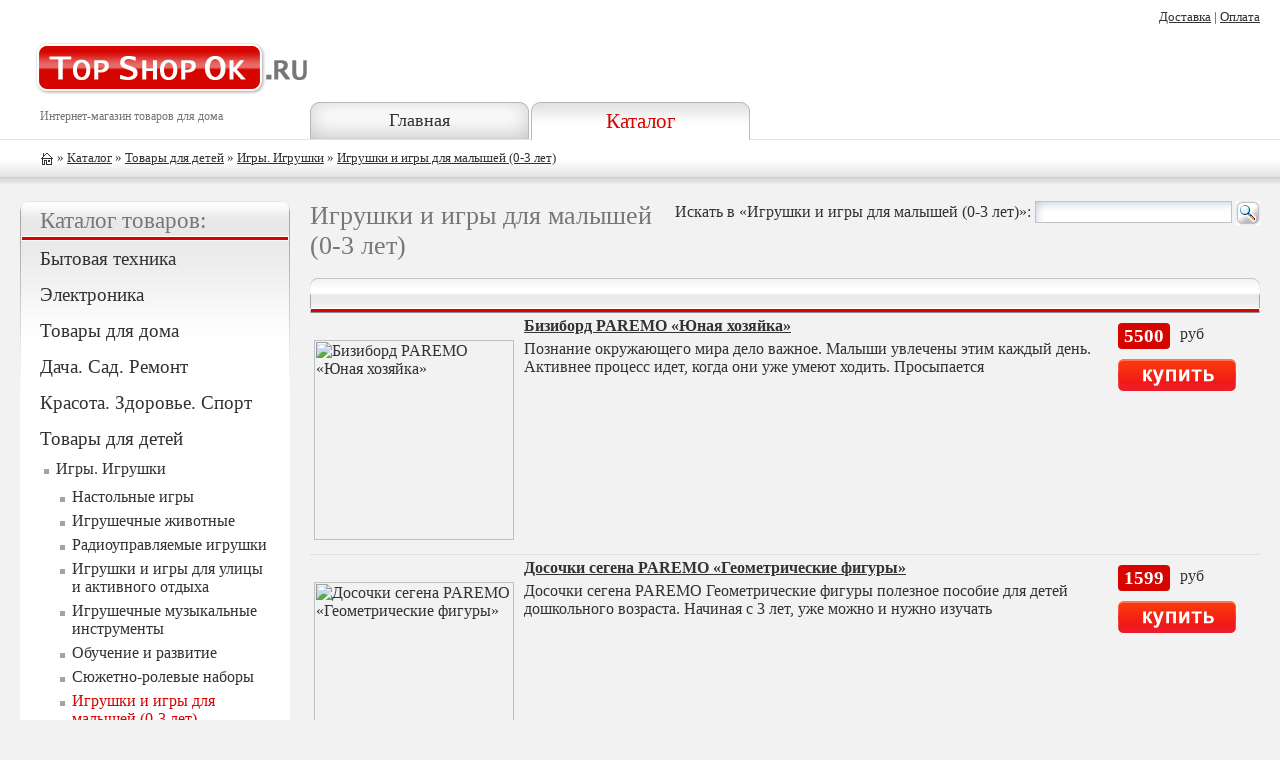

--- FILE ---
content_type: text/html; charset=UTF-8
request_url: http://topshopok.ru/cid/6199
body_size: 67098
content:
<html>
<head>
<title>Игрушки и игры для малышей (0-3 лет) Игры. Игрушки Товары для детей  Каталог товаров - topshopok.ru - Топ интернет-магазин</title>
<meta name="keywords" content="Игрушки и игры для малышей (0-3 лет) Игры. Игрушки Товары для детей  Каталог товаров - topshopok.ru - Топ интернет-магазин Каталог товаров">
<meta name="description" content="Игрушки и игры для малышей (0-3 лет) Игры. Игрушки Товары для детей  Каталог товаров - topshopok.ru - Топ интернет-магазин Каталог товаров">
<meta http-equiv="Content-Type" content="text/html; charset=utf-8">
<meta name="viewport" content="width=device-width, initial-scale=1, minimum-scale=0.5, user-scalable=yes"/>
<link rel="stylesheet" type="text/css" href="/css/index.css">
<link href="/pictures/favicon.ico" rel="shortcut icon" type="image/x-icon">
<!-- script language="JavaScript" type="text/javascript" src="/js/index.js"></script -->
<script type="text/javascript" src="/js/highslide.js"></script>
<link rel="stylesheet" type="text/css" href="/css/highslide.css" />
</head>

<body>

<table cellpadding="0" cellspacing="0" class="w100">
<tr class="bgff"><td height="140" valign="top"><a href="/"><img src="/pictures/logo.png" class="logo" alt="TopShopOk.ru - интернет-магазин" /></a>

<div class="podlogo">Интернет-магазин товаров для дома</div>

</td>
<td valign="bottom" class="w100">
	
	

<table cellpadding="0" cellspacing="0" border=0 class="headb"><tr>
<td class="hb"><a href="/">Главная</a></td>
<td class="hbs"><a class="ahbs" href="/cid"  title="Каталог">Каталог</a></td>
</tr></table>

</td></tr>
<tr><td colspan="2" class="path" valign="top">

	<a href="/"><img src="/pictures/ico_home.gif" alt="на главную" class="ich" align="absmiddle"/></a>
	
  » <a href="/cid">Каталог</a>
	  »  <a href='/cid/6' >Товары для детей</a> »  <a href='/cid/1280' >Игры. Игрушки</a> »  <a href='/cid/6199' >Игрушки и игры для малышей (0-3 лет)</a>	
</td></tr>
<tr><td valign="top" class="leftcol">
<!-- LEFT -->



	
	
	
	<div class="bl"><div class="bl_head"><h2>Каталог товаров:</h2></div>
	<div class="blt">
	
	
	
	<div class="lmenu">
	<p><a  class="almenu0"  href="/cid/1">Бытовая техника</a></p>
	<p><a  class="almenu0"  href="/cid/2">Электроника</a></p>
	<p><a  class="almenu0"  href="/cid/3">Товары для дома</a></p>
	<p><a  class="almenu0"  href="/cid/4">Дача. Сад. Ремонт</a></p>
	<p><a  class="almenu0"  href="/cid/5">Красота. Здоровье. Спорт</a></p>
	<p><a  class="almenu0"  href="/cid/6">Товары для детей</a>
	<ul>
	<li><a  href="/cid/1280">Игры. Игрушки</a>
	<ul>
	<li><a  href="/cid/2323">Настольные игры</a></li>
	<li><a  href="/cid/2785">Игрушечные животные</a></li>
	<li><a  href="/cid/3039">Радиоуправляемые игрушки</a></li>
	<li><a  href="/cid/5757">Игрушки и игры для улицы и активного отдыха</a></li>
	<li><a  href="/cid/6168">Игрушечные музыкальные инструменты</a></li>
	<li><a  href="/cid/6177">Обучение и развитие</a></li>
	<li><a  href="/cid/6189">Сюжетно-ролевые наборы</a></li>
	<li><a  class="lsel"  href="/cid/6199">Игрушки и игры для малышей (0-3 лет)</a>
	<ul>
	<li><a  href="/cid/2784">Другие развивающие игрушки и игры</a></li>
	<li><a  href="/cid/3037">Игрушки для купания малышей</a></li>
	<li><a  href="/cid/6179">Погремушки. Подвески</a></li>
	<li><a  href="/cid/6220">Музыкальные игрушки для малышей</a></li>
	<li><a  href="/cid/6226">Деревянные игрушки для малышей</a></li>
	<li><a  href="/cid/6609">Ростомеры</a></li>
	<li><a  href="/cid/7198">Развивающие игрушки для малышей</a></li></ul></li>
	<li><a  href="/cid/6267">Игрушки для девочек</a></li>
	<li><a  href="/cid/6268">Игрушки для мальчиков</a></li>
	<li><a  href="/cid/6275">Спортивные игрушки</a></li>
	<li><a  href="/cid/6563">Игровые коврики</a></li>
	<li><a  href="/cid/6605">Мягкие игрушки и аксессуары</a></li>
	<li><a  href="/cid/7503">Детская мебель и аксессуары</a></li></ul></li>
	<li><a  href="/cid/1554">Одежда и обувь</a></li>
	<li><a  href="/cid/1592">Все для матери и ребенка</a></li>
	<li><a  href="/cid/3130">Товары для школы</a></li>
	<li><a  href="/cid/5805">Товары для детского творчества и рукоделия</a></li>
	<li><a  href="/cid/5956">Спортивные товары для детей</a></li>
	<li><a  href="/cid/6399">Все для прогулок и путешествий</a></li>
	<li><a  href="/cid/6920">Товары для детского праздника</a></li>
	<li><a  href="/cid/8227">Хобби и развлечения</a></li>
	<li><a  href="/cid/8230">Книги для детей</a></li></ul></p>
	<p><a  class="almenu0"  href="/cid/7">Товары для автомобиля</a></p>
	<p><a  class="almenu0"  href="/cid/8">Одежда. Обувь. Аксессуары</a></p>
	<p><a  class="almenu0"  href="/cid/17">Dormeo</a></p>
	<p><a  class="almenu0"  href="/cid/18">Delimano</a></p>
	<p><a  class="almenu0"  href="/cid/28">Rovus</a></p>
	<p><a  class="almenu0"  href="/cid/31">Wellneo</a></p>
	<p><a  class="almenu0"  href="/cid/32">Ликвидация</a></p></div>
	</div></div>
	<div class="bl_niz"></div>
	
	<br/><br/>
	
	
<!-- END LEFT -->
</td><td valign="top" class="centcol">
<!-- CENTER -->

	<noindex><div class="flr">
	<form action="/cid/6199" method="post" style="margin:0px;">Искать в «Игрушки и игры для малышей (0-3 лет)»:
	<input type="text" name="search" value="" class="forms" size=20  />
	<input type="image" src="/pictures/lu.gif" align="absmiddle" />
	</form>
	</div></noindex>
	<h1>Игрушки и игры для малышей (0-3 лет)</h1>
		<table cellpadding=4 cellspacing=0 class="tb">
		<tr class="he_f"><td class="he_l"> </td><td class="he_r"> </td>
		</tr>
		
		
	<tr>
	<td valign="top">
	 <strong><a href="/it/5094394" class="gname">Бизиборд PAREMO «Юная хозяйка»</a></strong>
	<noindex>
<a id="thumb1" href="https://cdn2.top-shop.ru/18/00/big_358c9b7ea1ebe09bfc952811b3fd0018.jpg" title="" class="highslide"  onclick="return hs.expand(this, { slideshowGroup: 1 });"><img src="https://cdn2.top-shop.ru/18/00/big_358c9b7ea1ebe09bfc952811b3fd0018.jpg" alt="Бизиборд PAREMO «Юная хозяйка»" class="imgmini"  /></a><div class="highslide-caption"><a href="/it/5094394">Бизиборд PAREMO «Юная хозяйка»</a></div>
	</noindex> Познание окружающего мира дело важное. Малыши увлечены этим каждый день. Активнее процесс идет, когда они уже умеют ходить. Просыпается </td>
	<td valign="top">
	<div class="pri"><span>5500</span> руб </div> 
	<noindex><a rel="nofollow" href="/show/5094394"><img src="/pictures/kupit.gif" class="kupit" alt="Купить" align="absmiddle" /></a></noindex></td>
	</tr>
	<tr class="trhr"><td colspan=6></td></tr>
	<tr>
	<td valign="top">
	 <strong><a href="/it/5106839" class="gname">Досочки сегена PAREMO «Геометрические фигуры»</a></strong>
	<noindex>
<a id="thumb2" href="https://cdn2.top-shop.ru/7c/41/big_bec8c304d359c7dccf61e8d198f8417c.jpg" title="" class="highslide"  onclick="return hs.expand(this, { slideshowGroup: 2 });"><img src="https://cdn2.top-shop.ru/7c/41/big_bec8c304d359c7dccf61e8d198f8417c.jpg" alt="Досочки сегена PAREMO «Геометрические фигуры»" class="imgmini"  /></a><div class="highslide-caption"><a href="/it/5106839">Досочки сегена PAREMO «Геометрические фигуры»</a></div>
	</noindex> Досочки сегена PAREMO Геометрические фигуры полезное пособие для детей дошкольного возраста. Начиная с 3 лет, уже можно и нужно изучать </td>
	<td valign="top">
	<div class="pri"><span>1599</span> руб </div> 
	<noindex><a rel="nofollow" href="/show/5106839"><img src="/pictures/kupit.gif" class="kupit" alt="Купить" align="absmiddle" /></a></noindex></td>
	</tr>
	<tr class="trhr"><td colspan=6></td></tr>
	<tr>
	<td valign="top">
	 <strong><a href="/it/5094390" class="gname">Бизиборд PAREMO «Сова»</a></strong>
	<noindex>
<a id="thumb3" href="https://cdn2.top-shop.ru/0e/d6/big_9b9b280f14d119a54f6065b0ecb8d60e.jpg" title="" class="highslide"  onclick="return hs.expand(this, { slideshowGroup: 3 });"><img src="https://cdn2.top-shop.ru/0e/d6/big_9b9b280f14d119a54f6065b0ecb8d60e.jpg" alt="Бизиборд PAREMO «Сова»" class="imgmini"  /></a><div class="highslide-caption"><a href="/it/5094390">Бизиборд PAREMO «Сова»</a></div>
	</noindex> Познание окружающего мира дело важное. Малыши увлечены этим каждый день. Активнее процесс идет, когда они уже умеют ходить. Просыпается </td>
	<td valign="top">
	<div class="pri"><span>2150</span> руб </div> 
	<noindex><a rel="nofollow" href="/show/5094390"><img src="/pictures/kupit.gif" class="kupit" alt="Купить" align="absmiddle" /></a></noindex></td>
	</tr>
	<tr class="trhr"><td colspan=6></td></tr>
	<tr>
	<td valign="top">
	 <strong><a href="/it/4517141" class="gname">Игрушка деревянная PAREMO в пакете «Паровозик с цифрами»</a></strong>
	<noindex>
<a id="thumb4" href="https://cdn2.top-shop.ru/e3/87/big_587c1a76b7de84d86b23e5a2f49c87e3.jpg" title="" class="highslide"  onclick="return hs.expand(this, { slideshowGroup: 4 });"><img src="https://cdn2.top-shop.ru/e3/87/big_587c1a76b7de84d86b23e5a2f49c87e3.jpg" alt="Игрушка деревянная PAREMO в пакете «Паровозик с цифрами»" class="imgmini"  /></a><div class="highslide-caption"><a href="/it/4517141">Игрушка деревянная PAREMO в пакете «Паровозик с цифрами»</a></div>
	</noindex> Игрушки всегда играли важную роль в жизни ребенка. С ними он погружался в собственный мир фантазий и приключений, каждый раз придумывая </td>
	<td valign="top">
	<div class="pri"><span>2516</span> руб </div> 
	<noindex><a rel="nofollow" href="/show/4517141"><img src="/pictures/kupit.gif" class="kupit" alt="Купить" align="absmiddle" /></a></noindex></td>
	</tr>
	<tr class="trhr"><td colspan=6></td></tr>
	<tr>
	<td valign="top">
	 <strong><a href="/it/5106592" class="gname">Сортер музыкальный Hape «Ксилофон»</a></strong>
	<noindex>
<a id="thumb5" href="https://cdn2.top-shop.ru/c6/fa/big_154d571a8b845402749504c5ad9ffac6.jpg" title="" class="highslide"  onclick="return hs.expand(this, { slideshowGroup: 5 });"><img src="https://cdn2.top-shop.ru/c6/fa/big_154d571a8b845402749504c5ad9ffac6.jpg" alt="Сортер музыкальный Hape «Ксилофон»" class="imgmini"  /></a><div class="highslide-caption"><a href="/it/5106592">Сортер музыкальный Hape «Ксилофон»</a></div>
	</noindex> Сортер музыкальный Hape Ксилофон это многофункциональная игрушка. Она поможет вашему малышу проводить время с пользой и интересом. Эта </td>
	<td valign="top">
	<div class="pri"><span>3702</span> руб </div> 
	<noindex><a rel="nofollow" href="/show/5106592"><img src="/pictures/kupit.gif" class="kupit" alt="Купить" align="absmiddle" /></a></noindex></td>
	</tr>
	<tr class="trhr"><td colspan=6></td></tr>
	<tr>
	<td valign="top">
	 <strong><a href="/it/5106648" class="gname">Набор брызгалок Hape «Рыбка и краб»</a></strong>
	<noindex>
<a id="thumb6" href="https://cdn2.top-shop.ru/42/0d/big_2e281559e93a0c1eb7f1689ce3400d42.jpg" title="" class="highslide"  onclick="return hs.expand(this, { slideshowGroup: 6 });"><img src="https://cdn2.top-shop.ru/42/0d/big_2e281559e93a0c1eb7f1689ce3400d42.jpg" alt="Набор брызгалок Hape «Рыбка и краб»" class="imgmini"  /></a><div class="highslide-caption"><a href="/it/5106648">Набор брызгалок Hape «Рыбка и краб»</a></div>
	</noindex> Набор брызгалок Hape Рыбка и краб станет неотъемлемым атрибутом любого купания. Наполните их водой и потом сожмите их, и игрушки будут </td>
	<td valign="top">
	<div class="pri"><span>2019</span> руб </div> 
	<noindex><a rel="nofollow" href="/show/5106648"><img src="/pictures/kupit.gif" class="kupit" alt="Купить" align="absmiddle" /></a></noindex></td>
	</tr>
	<tr class="trhr"><td colspan=6></td></tr>
	<tr>
	<td valign="top">
	 <strong><a href="/it/397010" class="gname">Сортер POLESIE «Логический домик»</a></strong>
	<noindex>
<a id="thumb7" href="http://cdn1.top-shop.ru/big_f90779dcf1e99ab079aed0735fd4a27d.jpg" title="" class="highslide"  onclick="return hs.expand(this, { slideshowGroup: 7 });"><img src="http://cdn1.top-shop.ru/big_f90779dcf1e99ab079aed0735fd4a27d.jpg" alt="Сортер POLESIE «Логический домик»" class="imgmini"  /></a><div class="highslide-caption"><a href="/it/397010">Сортер POLESIE «Логический домик»</a></div>
	</noindex> Сортер Полесье Логический домик отличный развивающий подарок для ребенка. С его помощью малыш приобретет понятие размера и формы </td>
	<td valign="top">
	<div class="pri"><span>1682</span> руб </div> 
	<noindex><a rel="nofollow" href="/show/397010"><img src="/pictures/kupit.gif" class="kupit" alt="Купить" align="absmiddle" /></a></noindex></td>
	</tr>
	<tr class="trhr"><td colspan=6></td></tr>
	<tr>
	<td valign="top">
	 <strong><a href="/it/5106788" class="gname">Карточки обучающие PAREMO «Английский алфавит. Животоные»</a></strong>
	<noindex>
<a id="thumb8" href="https://cdn2.top-shop.ru/d8/86/big_5b698a00615606311b5124f195bd86d8.jpg" title="" class="highslide"  onclick="return hs.expand(this, { slideshowGroup: 8 });"><img src="https://cdn2.top-shop.ru/d8/86/big_5b698a00615606311b5124f195bd86d8.jpg" alt="Карточки обучающие PAREMO «Английский алфавит. Животоные»" class="imgmini"  /></a><div class="highslide-caption"><a href="/it/5106788">Карточки обучающие PAREMO «Английский алфавит. Животоные»</a></div>
	</noindex> Карточки обучающие PAREMO Английский алфавит. Животоные замечательная игрушка станет отличным подарком для любого малыша. Игрушка </td>
	<td valign="top">
	<div class="pri"><span>1938</span> руб </div> 
	<noindex><a rel="nofollow" href="/show/5106788"><img src="/pictures/kupit.gif" class="kupit" alt="Купить" align="absmiddle" /></a></noindex></td>
	</tr>
	<tr class="trhr"><td colspan=6></td></tr>
	<tr>
	<td valign="top">
	 <strong><a href="/it/5106786" class="gname">Сортер Hape «Кто в дереве»</a></strong>
	<noindex>
<a id="thumb9" href="https://cdn2.top-shop.ru/c5/91/big_fa4b953044b3b38329fa915406d191c5.jpg" title="" class="highslide"  onclick="return hs.expand(this, { slideshowGroup: 9 });"><img src="https://cdn2.top-shop.ru/c5/91/big_fa4b953044b3b38329fa915406d191c5.jpg" alt="Сортер Hape «Кто в дереве»" class="imgmini"  /></a><div class="highslide-caption"><a href="/it/5106786">Сортер Hape «Кто в дереве»</a></div>
	</noindex> Игры и игрушки важная составляющая в жизни и развитии ребенка. С ними он погружается в собственный мир фантазий и приключений, каждый </td>
	<td valign="top">
	<div class="pri"><span>2019</span> руб </div> 
	<noindex><a rel="nofollow" href="/show/5106786"><img src="/pictures/kupit.gif" class="kupit" alt="Купить" align="absmiddle" /></a></noindex></td>
	</tr>
	<tr class="trhr"><td colspan=6></td></tr>
	<tr>
	<td valign="top">
	 <strong><a href="/it/5106796" class="gname">Сортер PAREMO «Фрукты и ягоды»</a></strong>
	<noindex>
<a id="thumb10" href="https://cdn2.top-shop.ru/3f/9b/big_799bcf7d12329f587c36438abc0d9b3f.jpg" title="" class="highslide"  onclick="return hs.expand(this, { slideshowGroup: 10 });"><img src="https://cdn2.top-shop.ru/3f/9b/big_799bcf7d12329f587c36438abc0d9b3f.jpg" alt="Сортер PAREMO «Фрукты и ягоды»" class="imgmini"  /></a><div class="highslide-caption"><a href="/it/5106796">Сортер PAREMO «Фрукты и ягоды»</a></div>
	</noindex> Сортер PAREMO Фрукты и ягоды интересная обучающая игрушка изготовлена из дерева. Игрушка порадует любого ребенка от 3 лет. Данный комодик </td>
	<td valign="top">
	<div class="pri"><span>1938</span> руб </div> 
	<noindex><a rel="nofollow" href="/show/5106796"><img src="/pictures/kupit.gif" class="kupit" alt="Купить" align="absmiddle" /></a></noindex></td>
	</tr>
	<tr class="trhr"><td colspan=6></td></tr>
	<tr>
	<td valign="top">
	 <strong><a href="/it/5106797" class="gname">Сортер PAREMO «Геометрические фигуры»</a></strong>
	<noindex>
<a id="thumb11" href="https://cdn2.top-shop.ru/a6/f1/big_1012d2caf6e853c189de21fb7206f1a6.jpg" title="" class="highslide"  onclick="return hs.expand(this, { slideshowGroup: 11 });"><img src="https://cdn2.top-shop.ru/a6/f1/big_1012d2caf6e853c189de21fb7206f1a6.jpg" alt="Сортер PAREMO «Геометрические фигуры»" class="imgmini"  /></a><div class="highslide-caption"><a href="/it/5106797">Сортер PAREMO «Геометрические фигуры»</a></div>
	</noindex> Сортер PAREMO Геометрические фигуры интересная обучающая игрушка изготовлена из дерева. Представленная модель игры станет настоящим </td>
	<td valign="top">
	<div class="pri"><span>1941</span> руб </div> 
	<noindex><a rel="nofollow" href="/show/5106797"><img src="/pictures/kupit.gif" class="kupit" alt="Купить" align="absmiddle" /></a></noindex></td>
	</tr>
	<tr class="trhr"><td colspan=6></td></tr>
	<tr>
	<td valign="top">
	 <strong><a href="/it/5094387" class="gname">Бизи-машина PAREMO PE720-203</a></strong>
	<noindex>
<a id="thumb12" href="https://cdn2.top-shop.ru/ad/b1/big_11c70c1c4b5dbdfb2ae5496d4b2db1ad.jpg" title="" class="highslide"  onclick="return hs.expand(this, { slideshowGroup: 12 });"><img src="https://cdn2.top-shop.ru/ad/b1/big_11c70c1c4b5dbdfb2ae5496d4b2db1ad.jpg" alt="Бизи-машина PAREMO PE720-203" class="imgmini"  /></a><div class="highslide-caption"><a href="/it/5094387">Бизи-машина PAREMO PE720-203</a></div>
	</noindex> Познание окружающего мира дело важное. Малыши увлечены этим каждый день. Активнее процесс идет, когда они уже умеют ходить. Просыпается </td>
	<td valign="top">
	<div class="pri"><span>2010</span> руб </div> 
	<noindex><a rel="nofollow" href="/show/5094387"><img src="/pictures/kupit.gif" class="kupit" alt="Купить" align="absmiddle" /></a></noindex></td>
	</tr>
	<tr class="trhr"><td colspan=6></td></tr>
	<tr>
	<td valign="top">
	 <strong><a href="/it/5106789" class="gname">Карточки обучающие PAREMO «Английский алфавит. Растения»</a></strong>
	<noindex>
<a id="thumb13" href="https://cdn2.top-shop.ru/53/93/big_3c428754e3f69a36889bb9fa87a19353.jpg" title="" class="highslide"  onclick="return hs.expand(this, { slideshowGroup: 13 });"><img src="https://cdn2.top-shop.ru/53/93/big_3c428754e3f69a36889bb9fa87a19353.jpg" alt="Карточки обучающие PAREMO «Английский алфавит. Растения»" class="imgmini"  /></a><div class="highslide-caption"><a href="/it/5106789">Карточки обучающие PAREMO «Английский алфавит. Растения»</a></div>
	</noindex> Карточки обучающие PAREMO Английский алфавит. Растения замечательная игрушка станет отличным подарком для любого малыша. Игрушка </td>
	<td valign="top">
	<div class="pri"><span>1938</span> руб </div> 
	<noindex><a rel="nofollow" href="/show/5106789"><img src="/pictures/kupit.gif" class="kupit" alt="Купить" align="absmiddle" /></a></noindex></td>
	</tr>
	<tr class="trhr"><td colspan=6></td></tr>
	<tr>
	<td valign="top">
	 <strong><a href="/it/5106826" class="gname">Ростомер PAREMO «Жираф»</a></strong>
	<noindex>
<a id="thumb14" href="https://cdn2.top-shop.ru/e7/39/big_ae7b597a0f8392647b395c5db87d39e7.jpg" title="" class="highslide"  onclick="return hs.expand(this, { slideshowGroup: 14 });"><img src="https://cdn2.top-shop.ru/e7/39/big_ae7b597a0f8392647b395c5db87d39e7.jpg" alt="Ростомер PAREMO «Жираф»" class="imgmini"  /></a><div class="highslide-caption"><a href="/it/5106826">Ростомер PAREMO «Жираф»</a></div>
	</noindex> Ростомер PAREMO Жираф полезный аксессуар для семьи с ребенком. Эта игрушка станет замечательным подарком для малыша. Дети растут очень </td>
	<td valign="top">
	<div class="pri"><span>1682</span> руб </div> 
	<noindex><a rel="nofollow" href="/show/5106826"><img src="/pictures/kupit.gif" class="kupit" alt="Купить" align="absmiddle" /></a></noindex></td>
	</tr>
	<tr class="trhr"><td colspan=6></td></tr>
	<tr>
	<td valign="top">
	 <strong><a href="/it/5106594" class="gname">Игрушка музыкальная Hape «Волшебная укулеле»</a></strong>
	<noindex>
<a id="thumb15" href="https://cdn2.top-shop.ru/15/ed/big_a2a4321d37ede3ddfe08dfea52b1ed15.jpg" title="" class="highslide"  onclick="return hs.expand(this, { slideshowGroup: 15 });"><img src="https://cdn2.top-shop.ru/15/ed/big_a2a4321d37ede3ddfe08dfea52b1ed15.jpg" alt="Игрушка музыкальная Hape «Волшебная укулеле»" class="imgmini"  /></a><div class="highslide-caption"><a href="/it/5106594">Игрушка музыкальная Hape «Волшебная укулеле»</a></div>
	</noindex> Игры и игрушки важная составляющая в жизни и развитии ребенка. С ними он погружается в собственный мир фантазий и приключений, каждый </td>
	<td valign="top">
	<div class="pri"><span>3442</span> руб </div> 
	<noindex><a rel="nofollow" href="/show/5106594"><img src="/pictures/kupit.gif" class="kupit" alt="Купить" align="absmiddle" /></a></noindex></td>
	</tr>
	<tr class="trhr"><td colspan=6></td></tr>
	<tr>
	<td valign="top">
	 <strong><a href="/it/5268876" class="gname">Пианино Zabiaka «Веселые зверята-1»</a></strong>
	<noindex>
<a id="thumb16" href="https://cdn2.top-shop.ru/b5/1a/big_0b447f6807e87ab31b0b45497cd91ab5.jpg" title="" class="highslide"  onclick="return hs.expand(this, { slideshowGroup: 16 });"><img src="https://cdn2.top-shop.ru/b5/1a/big_0b447f6807e87ab31b0b45497cd91ab5.jpg" alt="Пианино Zabiaka «Веселые зверята-1»" class="imgmini"  /></a><div class="highslide-caption"><a href="/it/5268876">Пианино Zabiaka «Веселые зверята-1»</a></div>
	</noindex> Пианино Zabiaka Веселые зверята-1 работает как плеер и пианино. В режиме плеера устройство воспроизводит звуки животных, рассказывает </td>
	<td valign="top">
	<div class="pri"><span>1499</span> руб </div> 
	<noindex><a rel="nofollow" href="/show/5268876"><img src="/pictures/kupit.gif" class="kupit" alt="Купить" align="absmiddle" /></a></noindex></td>
	</tr>
	<tr class="trhr"><td colspan=6></td></tr>
	<tr>
	<td valign="top">
	 <strong><a href="/it/5106822" class="gname">Сортер Hape «Цвета и Формы»</a></strong>
	<noindex>
<a id="thumb17" href="https://cdn2.top-shop.ru/be/51/big_18ed18f472d1d2b9462890c5d76b51be.jpg" title="" class="highslide"  onclick="return hs.expand(this, { slideshowGroup: 17 });"><img src="https://cdn2.top-shop.ru/be/51/big_18ed18f472d1d2b9462890c5d76b51be.jpg" alt="Сортер Hape «Цвета и Формы»" class="imgmini"  /></a><div class="highslide-caption"><a href="/it/5106822">Сортер Hape «Цвета и Формы»</a></div>
	</noindex> Сортер Hape Цвета и Формы познавательная головоломка для мальчиков и девочек от 1 года. Набор состоит из основной игровой базы в виде куба </td>
	<td valign="top">
	<div class="pri"><span>1750</span> руб </div> 
	<noindex><a rel="nofollow" href="/show/5106822"><img src="/pictures/kupit.gif" class="kupit" alt="Купить" align="absmiddle" /></a></noindex></td>
	</tr>
	<tr class="trhr"><td colspan=6></td></tr>
	<tr>
	<td valign="top">
	 <strong><a href="/it/5094391" class="gname">Бизиборд PAREMO «Моря и океаны»</a></strong>
	<noindex>
<a id="thumb18" href="https://cdn2.top-shop.ru/52/25/big_e04ff3eabd7573772200d2334e102552.jpg" title="" class="highslide"  onclick="return hs.expand(this, { slideshowGroup: 18 });"><img src="https://cdn2.top-shop.ru/52/25/big_e04ff3eabd7573772200d2334e102552.jpg" alt="Бизиборд PAREMO «Моря и океаны»" class="imgmini"  /></a><div class="highslide-caption"><a href="/it/5094391">Бизиборд PAREMO «Моря и океаны»</a></div>
	</noindex> Познание окружающего мира дело важное. Малыши увлечены этим каждый день. Активнее процесс идет, когда они уже умеют ходить. Просыпается </td>
	<td valign="top">
	<div class="pri"><span>5088</span> руб </div> 
	<noindex><a rel="nofollow" href="/show/5094391"><img src="/pictures/kupit.gif" class="kupit" alt="Купить" align="absmiddle" /></a></noindex></td>
	</tr>
	<tr class="trhr"><td colspan=6></td></tr>
	<tr>
	<td valign="top">
	 <strong><a href="/it/5106807" class="gname">Лабиринт Hape «Паровоз»</a></strong>
	<noindex>
<a id="thumb19" href="https://cdn2.top-shop.ru/25/10/big_d7fd6410bcb669328c970f47bef11025.jpg" title="" class="highslide"  onclick="return hs.expand(this, { slideshowGroup: 19 });"><img src="https://cdn2.top-shop.ru/25/10/big_d7fd6410bcb669328c970f47bef11025.jpg" alt="Лабиринт Hape «Паровоз»" class="imgmini"  /></a><div class="highslide-caption"><a href="/it/5106807">Лабиринт Hape «Паровоз»</a></div>
	</noindex> Лабиринт Hape Паровоз настольная игра для детей от 2 лет. Она понравится и мальчикам, и девочкам. Перед ребенком стоит задача переместить </td>
	<td valign="top">
	<div class="pri"><span>1840</span> руб </div> 
	<noindex><a rel="nofollow" href="/show/5106807"><img src="/pictures/kupit.gif" class="kupit" alt="Купить" align="absmiddle" /></a></noindex></td>
	</tr>
	<tr class="trhr"><td colspan=6></td></tr>
	<tr>
	<td valign="top">
	 <strong><a href="/it/4517140" class="gname">Игрушка деревянная PAREMO «Паровозик с цифрами»</a></strong>
	<noindex>
<a id="thumb20" href="https://cdn2.top-shop.ru/8f/35/big_7ce23c62f6aba1391a0a3f88c0ea358f.jpg" title="" class="highslide"  onclick="return hs.expand(this, { slideshowGroup: 20 });"><img src="https://cdn2.top-shop.ru/8f/35/big_7ce23c62f6aba1391a0a3f88c0ea358f.jpg" alt="Игрушка деревянная PAREMO «Паровозик с цифрами»" class="imgmini"  /></a><div class="highslide-caption"><a href="/it/4517140">Игрушка деревянная PAREMO «Паровозик с цифрами»</a></div>
	</noindex> Игрушки всегда играли важную роль в жизни ребенка. С ними он погружался в собственный мир фантазий и приключений, каждый раз придумывая </td>
	<td valign="top">
	<div class="pri"><span>2739</span> руб </div> 
	<noindex><a rel="nofollow" href="/show/4517140"><img src="/pictures/kupit.gif" class="kupit" alt="Купить" align="absmiddle" /></a></noindex></td>
	</tr>
	<tr class="trhr"><td colspan=6></td></tr>
	<tr>
	<td valign="top">
	 <strong><a href="/it/5156425" class="gname">Коврик развивающий MSN Toys «Водный»</a></strong>
	<noindex>
<a id="thumb21" href="https://cdn2.top-shop.ru/96/b8/big_ceac2c3bb9af32babafa88dd2cbcb896.jpg" title="" class="highslide"  onclick="return hs.expand(this, { slideshowGroup: 21 });"><img src="https://cdn2.top-shop.ru/96/b8/big_ceac2c3bb9af32babafa88dd2cbcb896.jpg" alt="Коврик развивающий MSN Toys «Водный»" class="imgmini"  /></a><div class="highslide-caption"><a href="/it/5156425">Коврик развивающий MSN Toys «Водный»</a></div>
	</noindex> Игры и игрушки важная составляющая в жизни и развитии ребенка. С ними он погружается в собственный мир фантазий и приключений, каждый </td>
	<td valign="top">
	<div class="pri"><span>1300</span> руб </div> 
	<noindex><a rel="nofollow" href="/show/5156425"><img src="/pictures/kupit.gif" class="kupit" alt="Купить" align="absmiddle" /></a></noindex></td>
	</tr>
	<tr class="trhr"><td colspan=6></td></tr>
	<tr>
	<td valign="top">
	 <strong><a href="/it/5106841" class="gname">Досочки сегена PAREMO «Морские обитатели»</a></strong>
	<noindex>
<a id="thumb22" href="https://cdn2.top-shop.ru/f7/e0/big_8260f64b0bb3f9b00fb0ccee8458e0f7.jpg" title="" class="highslide"  onclick="return hs.expand(this, { slideshowGroup: 22 });"><img src="https://cdn2.top-shop.ru/f7/e0/big_8260f64b0bb3f9b00fb0ccee8458e0f7.jpg" alt="Досочки сегена PAREMO «Морские обитатели»" class="imgmini"  /></a><div class="highslide-caption"><a href="/it/5106841">Досочки сегена PAREMO «Морские обитатели»</a></div>
	</noindex> Досочки сегена PAREMO Морские обитатели полезное пособие для детей дошкольного возраста. Начиная с 3 лет, уже можно и нужно изучать цвета и </td>
	<td valign="top">
	<div class="pri"><span>1599</span> руб </div> 
	<noindex><a rel="nofollow" href="/show/5106841"><img src="/pictures/kupit.gif" class="kupit" alt="Купить" align="absmiddle" /></a></noindex></td>
	</tr>
	<tr class="trhr"><td colspan=6></td></tr>
	<tr>
	<td valign="top">
	 <strong><a href="/it/5094372" class="gname">Сортер PAREMO «Общий»</a></strong>
	<noindex>
<a id="thumb23" href="https://cdn2.top-shop.ru/a9/cf/big_5759349736a6d82d40d2dfbf79f8cfa9.jpg" title="" class="highslide"  onclick="return hs.expand(this, { slideshowGroup: 23 });"><img src="https://cdn2.top-shop.ru/a9/cf/big_5759349736a6d82d40d2dfbf79f8cfa9.jpg" alt="Сортер PAREMO «Общий»" class="imgmini"  /></a><div class="highslide-caption"><a href="/it/5094372">Сортер PAREMO «Общий»</a></div>
	</noindex> Сортер PAREMO Общий интересная обучающая игрушка изготовлена из дерева. Данная модель игрушки поможет малышу познакомится с цветами, </td>
	<td valign="top">
	<div class="pri"><span>2210</span> руб </div> 
	<noindex><a rel="nofollow" href="/show/5094372"><img src="/pictures/kupit.gif" class="kupit" alt="Купить" align="absmiddle" /></a></noindex></td>
	</tr>
	<tr class="trhr"><td colspan=6></td></tr>
	<tr>
	<td valign="top">
	 <strong><a href="/it/5106806" class="gname">Пирамидка Hape «Клоун»</a></strong>
	<noindex>
<a id="thumb24" href="https://cdn2.top-shop.ru/07/70/big_74fe071519f86d1255f119d4d41c7007.jpg" title="" class="highslide"  onclick="return hs.expand(this, { slideshowGroup: 24 });"><img src="https://cdn2.top-shop.ru/07/70/big_74fe071519f86d1255f119d4d41c7007.jpg" alt="Пирамидка Hape «Клоун»" class="imgmini"  /></a><div class="highslide-caption"><a href="/it/5106806">Пирамидка Hape «Клоун»</a></div>
	</noindex> Пирамидка Hape Клоун игрушка для самых маленьких. Благодаря ярким цветам и деталям она обязательно понравится малышу. Держа в руках </td>
	<td valign="top">
	<div class="pri"><span>1840</span> руб </div> 
	<noindex><a rel="nofollow" href="/show/5106806"><img src="/pictures/kupit.gif" class="kupit" alt="Купить" align="absmiddle" /></a></noindex></td>
	</tr>
	<tr class="trhr"><td colspan=6></td></tr>
	<tr>
	<td valign="top">
	 <strong><a href="/it/5106811" class="gname">Набор составных картинок PAREMO «Профессии-3»</a></strong>
	<noindex>
<a id="thumb25" href="https://cdn2.top-shop.ru/45/30/big_720404a2c0ad6f044e64ce801b1a3045.jpg" title="" class="highslide"  onclick="return hs.expand(this, { slideshowGroup: 25 });"><img src="https://cdn2.top-shop.ru/45/30/big_720404a2c0ad6f044e64ce801b1a3045.jpg" alt="Набор составных картинок PAREMO «Профессии-3»" class="imgmini"  /></a><div class="highslide-caption"><a href="/it/5106811">Набор составных картинок PAREMO «Профессии-3»</a></div>
	</noindex> Набор составных картинок PAREMO Профессии-3 комплект карточек для обучения ребенка. Изготовлен из качественных материалов с безопасными </td>
	<td valign="top">
	<div class="pri"><span>1772</span> руб </div> 
	<noindex><a rel="nofollow" href="/show/5106811"><img src="/pictures/kupit.gif" class="kupit" alt="Купить" align="absmiddle" /></a></noindex></td>
	</tr>
	<tr class="trhr"><td colspan=6></td></tr>
	<tr>
	<td valign="top">
	 <strong><a href="/it/5106643" class="gname">Игрушка для купания Hape «Набор для рыбалки»</a></strong>
	<noindex>
<a id="thumb26" href="https://cdn2.top-shop.ru/b4/87/big_be85ad66939bb6d05d70e281762b87b4.jpg" title="" class="highslide"  onclick="return hs.expand(this, { slideshowGroup: 26 });"><img src="https://cdn2.top-shop.ru/b4/87/big_be85ad66939bb6d05d70e281762b87b4.jpg" alt="Игрушка для купания Hape «Набор для рыбалки»" class="imgmini"  /></a><div class="highslide-caption"><a href="/it/5106643">Игрушка для купания Hape «Набор для рыбалки»</a></div>
	</noindex> Игры и игрушки важная составляющая в жизни и развитии ребенка. С ними он погружается в собственный мир фантазий и приключений, каждый </td>
	<td valign="top">
	<div class="pri"><span>2700</span> руб </div> 
	<noindex><a rel="nofollow" href="/show/5106643"><img src="/pictures/kupit.gif" class="kupit" alt="Купить" align="absmiddle" /></a></noindex></td>
	</tr>
	<tr class="trhr"><td colspan=6></td></tr>
	<tr>
	<td valign="top">
	 <strong><a href="/it/5094382" class="gname">Игрушка развивающая POLESIE «Школьный автобус»</a></strong>
	<noindex>
<a id="thumb27" href="https://cdn2.top-shop.ru/ed/b2/big_f9cc2bcbbbaf4f3f24219598056ab2ed.jpg" title="" class="highslide"  onclick="return hs.expand(this, { slideshowGroup: 27 });"><img src="https://cdn2.top-shop.ru/ed/b2/big_f9cc2bcbbbaf4f3f24219598056ab2ed.jpg" alt="Игрушка развивающая POLESIE «Школьный автобус»" class="imgmini"  /></a><div class="highslide-caption"><a href="/it/5094382">Игрушка развивающая POLESIE «Школьный автобус»</a></div>
	</noindex> Игры и игрушки важная составляющая в жизни и развитии каждого ребенка. С ними он погружается в собственный мир фантазий и приключений, </td>
	<td valign="top">
	<div class="pri"><span>2855</span> руб </div> 
	<noindex><a rel="nofollow" href="/show/5094382"><img src="/pictures/kupit.gif" class="kupit" alt="Купить" align="absmiddle" /></a></noindex></td>
	</tr>
	<tr class="trhr"><td colspan=6></td></tr>
	<tr>
	<td valign="top">
	 <strong><a href="/it/5106805" class="gname">Игрушка развивающая для малыша Hape «Бисерный дождь»</a></strong>
	<noindex>
<a id="thumb28" href="https://cdn2.top-shop.ru/f8/60/big_a8e672ac283f4c52c54afa1363fd60f8.jpg" title="" class="highslide"  onclick="return hs.expand(this, { slideshowGroup: 28 });"><img src="https://cdn2.top-shop.ru/f8/60/big_a8e672ac283f4c52c54afa1363fd60f8.jpg" alt="Игрушка развивающая для малыша Hape «Бисерный дождь»" class="imgmini"  /></a><div class="highslide-caption"><a href="/it/5106805">Игрушка развивающая для малыша Hape «Бисерный дождь»</a></div>
	</noindex> Игрушка развивающая для малыша Hape Бисерный дождь погремушка в современном дизайне. Через прозрачные стенки легко просматривается то, </td>
	<td valign="top">
	<div class="pri"><span>1840</span> руб </div> 
	<noindex><a rel="nofollow" href="/show/5106805"><img src="/pictures/kupit.gif" class="kupit" alt="Купить" align="absmiddle" /></a></noindex></td>
	</tr>
	<tr class="trhr"><td colspan=6></td></tr>
	<tr>
	<td valign="top">
	 <strong><a href="/it/4973765" class="gname">Игрушка-конструктор POLESIE «Динозавр»</a></strong>
	<noindex>
<a id="thumb29" href="https://cdn2.top-shop.ru/32/56/big_ff5140935adc91a7b622bb759f475632.jpg" title="" class="highslide"  onclick="return hs.expand(this, { slideshowGroup: 29 });"><img src="https://cdn2.top-shop.ru/32/56/big_ff5140935adc91a7b622bb759f475632.jpg" alt="Игрушка-конструктор POLESIE «Динозавр»" class="imgmini"  /></a><div class="highslide-caption"><a href="/it/4973765">Игрушка-конструктор POLESIE «Динозавр»</a></div>
	</noindex> Игры и игрушки являются важной составляющей в жизни и развитии ребенка. С ними он погружается в собственный мир фантазий и приключений, </td>
	<td valign="top">
	<div class="pri"><span>3716</span> руб </div> 
	<noindex><a rel="nofollow" href="/show/4973765"><img src="/pictures/kupit.gif" class="kupit" alt="Купить" align="absmiddle" /></a></noindex></td>
	</tr>
	<tr class="trhr"><td colspan=6></td></tr>
	<tr>
	<td valign="top">
	 <strong><a href="/it/5106800" class="gname">Сортер PAREMO «Насекомые»</a></strong>
	<noindex>
<a id="thumb30" href="https://cdn2.top-shop.ru/c5/c1/big_b0648067b30c17a8c192a4344562c1c5.jpg" title="" class="highslide"  onclick="return hs.expand(this, { slideshowGroup: 30 });"><img src="https://cdn2.top-shop.ru/c5/c1/big_b0648067b30c17a8c192a4344562c1c5.jpg" alt="Сортер PAREMO «Насекомые»" class="imgmini"  /></a><div class="highslide-caption"><a href="/it/5106800">Сортер PAREMO «Насекомые»</a></div>
	</noindex> Сортер PAREMO Насекомые познавательная головоломка для мальчиков и девочек от 3 лет. Набор состоит из однотонной двусторонней панели с </td>
	<td valign="top">
	<div class="pri"><span>1941</span> руб </div> 
	<noindex><a rel="nofollow" href="/show/5106800"><img src="/pictures/kupit.gif" class="kupit" alt="Купить" align="absmiddle" /></a></noindex></td>
	</tr>
	<tr class="trhr"><td colspan=6></td></tr>
	<tr>
	<td valign="top">
	 <strong><a href="/it/341716" class="gname">Игрушка деревянная Hape «Крокодил»</a></strong>
	<noindex>
<a id="thumb31" href="http://cdn1.top-shop.ru/big_13812685bb0e6b36d335b96226498208.jpg" title="" class="highslide"  onclick="return hs.expand(this, { slideshowGroup: 31 });"><img src="http://cdn1.top-shop.ru/big_13812685bb0e6b36d335b96226498208.jpg" alt="Игрушка деревянная Hape «Крокодил»" class="imgmini"  /></a><div class="highslide-caption"><a href="/it/341716">Игрушка деревянная Hape «Крокодил»</a></div>
	</noindex> Игрушка деревянная Hape Крокодил станет любимой игрушкой вашего малыша. При движении крокодильчик начинает дружелюбно вилять хвостиком </td>
	<td valign="top">
	<div class="pri"><span>2700</span> руб </div> 
	<noindex><a rel="nofollow" href="/show/341716"><img src="/pictures/kupit.gif" class="kupit" alt="Купить" align="absmiddle" /></a></noindex></td>
	</tr>
	<tr class="trhr"><td colspan=6></td></tr>
	<tr>
	<td valign="top">
	 <strong><a href="/it/5094389" class="gname">Бизиборд PAREMO «Динозавр»</a></strong>
	<noindex>
<a id="thumb32" href="https://cdn2.top-shop.ru/53/2d/big_441eeceb966715a5bb67f0fb96822d53.jpg" title="" class="highslide"  onclick="return hs.expand(this, { slideshowGroup: 32 });"><img src="https://cdn2.top-shop.ru/53/2d/big_441eeceb966715a5bb67f0fb96822d53.jpg" alt="Бизиборд PAREMO «Динозавр»" class="imgmini"  /></a><div class="highslide-caption"><a href="/it/5094389">Бизиборд PAREMO «Динозавр»</a></div>
	</noindex> Познание окружающего мира дело важное. Малыши увлечены этим каждый день. Активнее процесс идет, когда они уже умеют ходить. Просыпается </td>
	<td valign="top">
	<div class="pri"><span>2150</span> руб </div> 
	<noindex><a rel="nofollow" href="/show/5094389"><img src="/pictures/kupit.gif" class="kupit" alt="Купить" align="absmiddle" /></a></noindex></td>
	</tr>
	<tr class="trhr"><td colspan=6></td></tr>
	<tr>
	<td valign="top">
	 <strong><a href="/it/5106795" class="gname">Сортер PAREMO «Овощи»</a></strong>
	<noindex>
<a id="thumb33" href="https://cdn2.top-shop.ru/a3/a4/big_ead00e380c9979f5e5a97fcb21bba4a3.jpg" title="" class="highslide"  onclick="return hs.expand(this, { slideshowGroup: 33 });"><img src="https://cdn2.top-shop.ru/a3/a4/big_ead00e380c9979f5e5a97fcb21bba4a3.jpg" alt="Сортер PAREMO «Овощи»" class="imgmini"  /></a><div class="highslide-caption"><a href="/it/5106795">Сортер PAREMO «Овощи»</a></div>
	</noindex> Сортер PAREMO Овощи познавательная головоломка для мальчиков и девочек от 3 лет. Набор состоит из куба с выдвижными ячейками-ящиками и </td>
	<td valign="top">
	<div class="pri"><span>1938</span> руб </div> 
	<noindex><a rel="nofollow" href="/show/5106795"><img src="/pictures/kupit.gif" class="kupit" alt="Купить" align="absmiddle" /></a></noindex></td>
	</tr>
	<tr class="trhr"><td colspan=6></td></tr>
	<tr>
	<td valign="top">
	 <strong><a href="/it/5094388" class="gname">Бизиборд PAREMO «В космос!»</a></strong>
	<noindex>
<a id="thumb34" href="https://cdn2.top-shop.ru/c8/1f/big_666fcf3c52b944f2f42d499323cc1fc8.jpg" title="" class="highslide"  onclick="return hs.expand(this, { slideshowGroup: 34 });"><img src="https://cdn2.top-shop.ru/c8/1f/big_666fcf3c52b944f2f42d499323cc1fc8.jpg" alt="Бизиборд PAREMO «В космос!»" class="imgmini"  /></a><div class="highslide-caption"><a href="/it/5094388">Бизиборд PAREMO «В космос!»</a></div>
	</noindex> Познание окружающего мира дело важное. Малыши увлечены этим каждый день. Активнее процесс идет, когда они уже умеют ходить. Просыпается </td>
	<td valign="top">
	<div class="pri"><span>2150</span> руб </div> 
	<noindex><a rel="nofollow" href="/show/5094388"><img src="/pictures/kupit.gif" class="kupit" alt="Купить" align="absmiddle" /></a></noindex></td>
	</tr>
	<tr class="trhr"><td colspan=6></td></tr>
	<tr>
	<td valign="top">
	 <strong><a href="/it/5106647" class="gname">Набор брызгалок Hape «Обитатели океанского дна»</a></strong>
	<noindex>
<a id="thumb35" href="https://cdn2.top-shop.ru/1e/ef/big_81fb555adc2bff1210e134a01848ef1e.jpg" title="" class="highslide"  onclick="return hs.expand(this, { slideshowGroup: 35 });"><img src="https://cdn2.top-shop.ru/1e/ef/big_81fb555adc2bff1210e134a01848ef1e.jpg" alt="Набор брызгалок Hape «Обитатели океанского дна»" class="imgmini"  /></a><div class="highslide-caption"><a href="/it/5106647">Набор брызгалок Hape «Обитатели океанского дна»</a></div>
	</noindex> Набор брызгалок Hape Обитатели океанского дна станет неотъемлемым атрибутом любого купания. Наполните их водой и потом сожмите их, и </td>
	<td valign="top">
	<div class="pri"><span>1970</span> руб </div> 
	<noindex><a rel="nofollow" href="/show/5106647"><img src="/pictures/kupit.gif" class="kupit" alt="Купить" align="absmiddle" /></a></noindex></td>
	</tr>
	<tr class="trhr"><td colspan=6></td></tr>
	<tr>
	<td valign="top">
	 <strong><a href="/it/5106801" class="gname">Сортер PAREMO «Птицы»</a></strong>
	<noindex>
<a id="thumb36" href="https://cdn2.top-shop.ru/ba/09/big_72040de14d71b1a9ffa1ecd56b7109ba.jpg" title="" class="highslide"  onclick="return hs.expand(this, { slideshowGroup: 36 });"><img src="https://cdn2.top-shop.ru/ba/09/big_72040de14d71b1a9ffa1ecd56b7109ba.jpg" alt="Сортер PAREMO «Птицы»" class="imgmini"  /></a><div class="highslide-caption"><a href="/it/5106801">Сортер PAREMO «Птицы»</a></div>
	</noindex> Сортер PAREMO Птицы познавательная головоломка для мальчиков и девочек от 3 лет. Набор состоит из однотонной двусторонней панели с </td>
	<td valign="top">
	<div class="pri"><span>1941</span> руб </div> 
	<noindex><a rel="nofollow" href="/show/5106801"><img src="/pictures/kupit.gif" class="kupit" alt="Купить" align="absmiddle" /></a></noindex></td>
	</tr>
	<tr class="trhr"><td colspan=6></td></tr>
	<tr>
	<td valign="top">
	 <strong><a href="/it/4973760" class="gname">Центр развивающий Coloma Y Pastor «Беби»</a></strong>
	<noindex>
<a id="thumb37" href="https://cdn2.top-shop.ru/34/47/big_06febadf067e235992dc5c49199a4734.jpg" title="" class="highslide"  onclick="return hs.expand(this, { slideshowGroup: 37 });"><img src="https://cdn2.top-shop.ru/34/47/big_06febadf067e235992dc5c49199a4734.jpg" alt="Центр развивающий Coloma Y Pastor «Беби»" class="imgmini"  /></a><div class="highslide-caption"><a href="/it/4973760">Центр развивающий Coloma Y Pastor «Беби»</a></div>
	</noindex> Игры и игрушки являются важной составляющей в жизни и развитии ребенка. С ними он погружается в собственный мир фантазий и приключений, </td>
	<td valign="top">
	<div class="pri"><span>4472</span> руб </div> 
	<noindex><a rel="nofollow" href="/show/4973760"><img src="/pictures/kupit.gif" class="kupit" alt="Купить" align="absmiddle" /></a></noindex></td>
	</tr>
	<tr class="trhr"><td colspan=6></td></tr>
	<tr>
	<td valign="top">
	 <strong><a href="/it/5106828" class="gname">Ростомер PAREMO «Эйфелева башня»</a></strong>
	<noindex>
<a id="thumb38" href="https://cdn2.top-shop.ru/76/8f/big_ce7a6f3e2d643dcaaf11eed9e0ae8f76.jpg" title="" class="highslide"  onclick="return hs.expand(this, { slideshowGroup: 38 });"><img src="https://cdn2.top-shop.ru/76/8f/big_ce7a6f3e2d643dcaaf11eed9e0ae8f76.jpg" alt="Ростомер PAREMO «Эйфелева башня»" class="imgmini"  /></a><div class="highslide-caption"><a href="/it/5106828">Ростомер PAREMO «Эйфелева башня»</a></div>
	</noindex> Ростомер PAREMO Эйфелева башня полезный аксессуар для семьи с ребенком. Эта игрушка станет замечательным подарком для малыша. Дети растут </td>
	<td valign="top">
	<div class="pri"><span>1682</span> руб </div> 
	<noindex><a rel="nofollow" href="/show/5106828"><img src="/pictures/kupit.gif" class="kupit" alt="Купить" align="absmiddle" /></a></noindex></td>
	</tr>
	<tr class="trhr"><td colspan=6></td></tr>
	<tr>
	<td valign="top">
	 <strong><a href="/it/5106793" class="gname">Сортер PAREMO «Геометрические фигуры с гравировкой»</a></strong>
	<noindex>
<a id="thumb39" href="https://cdn2.top-shop.ru/cd/d5/big_ae95cadc9ca2fa95f0b20f2824d2d5cd.jpg" title="" class="highslide"  onclick="return hs.expand(this, { slideshowGroup: 39 });"><img src="https://cdn2.top-shop.ru/cd/d5/big_ae95cadc9ca2fa95f0b20f2824d2d5cd.jpg" alt="Сортер PAREMO «Геометрические фигуры с гравировкой»" class="imgmini"  /></a><div class="highslide-caption"><a href="/it/5106793">Сортер PAREMO «Геометрические фигуры с гравировкой»</a></div>
	</noindex> Сортер PAREMO Геометрические фигуры с гравировкой интересная обучающая игрушка изготовлена из дерева. Игрушка порадует любого ребенка от </td>
	<td valign="top">
	<div class="pri"><span>1938</span> руб </div> 
	<noindex><a rel="nofollow" href="/show/5106793"><img src="/pictures/kupit.gif" class="kupit" alt="Купить" align="absmiddle" /></a></noindex></td>
	</tr>
	<tr class="trhr"><td colspan=6></td></tr>
	<tr>
	<td valign="top">
	 <strong><a href="/it/5106799" class="gname">Сортер PAREMO «Морские обитатели»</a></strong>
	<noindex>
<a id="thumb40" href="https://cdn2.top-shop.ru/a9/6d/big_df1d39df713e81f737b8d06eb8e26da9.jpg" title="" class="highslide"  onclick="return hs.expand(this, { slideshowGroup: 40 });"><img src="https://cdn2.top-shop.ru/a9/6d/big_df1d39df713e81f737b8d06eb8e26da9.jpg" alt="Сортер PAREMO «Морские обитатели»" class="imgmini"  /></a><div class="highslide-caption"><a href="/it/5106799">Сортер PAREMO «Морские обитатели»</a></div>
	</noindex> Сортер PAREMO Морские обитатели познавательная головоломка для мальчиков и девочек от 3 лет. Набор состоит из однотонной двусторонней </td>
	<td valign="top">
	<div class="pri"><span>1941</span> руб </div> 
	<noindex><a rel="nofollow" href="/show/5106799"><img src="/pictures/kupit.gif" class="kupit" alt="Купить" align="absmiddle" /></a></noindex></td>
	</tr>
	<tr class="trhr"><td colspan=6></td></tr>
	<tr>
	<td valign="top">
	 <strong><a href="/it/958860" class="gname">Коврик развивающий Bradex «Стройка в городе»</a></strong>
	<noindex>
<a id="thumb41" href="https://cdn2.top-shop.ru/27/15/big_837ce91711cc573c47362c10ce0c1527.jpg" title="" class="highslide"  onclick="return hs.expand(this, { slideshowGroup: 41 });"><img src="https://cdn2.top-shop.ru/27/15/big_837ce91711cc573c47362c10ce0c1527.jpg" alt="Коврик развивающий Bradex «Стройка в городе»" class="imgmini"  /></a><div class="highslide-caption"><a href="/it/958860">Коврик развивающий Bradex «Стройка в городе»</a></div>
	</noindex> Игры и игрушки важная составляющая в жизни и развитии ребенка. С ними он погружается в собственный мир фантазий и приключений, каждый </td>
	<td valign="top">
	<div class="pri"><span>1670</span> руб </div> 
	<noindex><a rel="nofollow" href="/show/958860"><img src="/pictures/kupit.gif" class="kupit" alt="Купить" align="absmiddle" /></a></noindex></td>
	</tr>
	<tr class="trhr"><td colspan=6></td></tr>
	<tr>
	<td valign="top">
	 <strong><a href="/it/4973442" class="gname">Игровой набор для мальчика Palau Toys «Мастерская»</a></strong>
	<noindex>
<a id="thumb42" href="https://cdn2.top-shop.ru/56/85/big_52eefd1839e66cfe751d60b9300d8556.jpg" title="" class="highslide"  onclick="return hs.expand(this, { slideshowGroup: 42 });"><img src="https://cdn2.top-shop.ru/56/85/big_52eefd1839e66cfe751d60b9300d8556.jpg" alt="Игровой набор для мальчика Palau Toys «Мастерская»" class="imgmini"  /></a><div class="highslide-caption"><a href="/it/4973442">Игровой набор для мальчика Palau Toys «Мастерская»</a></div>
	</noindex> Игровой набор для мальчика Palau Toys Мастерская предназначен для детей от одного года. Все элементы набора изготовлены из качественных и </td>
	<td valign="top">
	<div class="pri"><span>4059</span> руб </div> 
	<noindex><a rel="nofollow" href="/show/4973442"><img src="/pictures/kupit.gif" class="kupit" alt="Купить" align="absmiddle" /></a></noindex></td>
	</tr>
	<tr class="trhr"><td colspan=6></td></tr>
	<tr>
	<td valign="top">
	 <strong><a href="/it/5106775" class="gname">Игрушка развивающая для малыша POLESIE «Игра с сюрпризом»</a></strong>
	<noindex>
<a id="thumb43" href="https://cdn2.top-shop.ru/fc/96/big_d5e884249d8f5b281ecf0efec2c796fc.jpg" title="" class="highslide"  onclick="return hs.expand(this, { slideshowGroup: 43 });"><img src="https://cdn2.top-shop.ru/fc/96/big_d5e884249d8f5b281ecf0efec2c796fc.jpg" alt="Игрушка развивающая для малыша POLESIE «Игра с сюрпризом»" class="imgmini"  /></a><div class="highslide-caption"><a href="/it/5106775">Игрушка развивающая для малыша POLESIE «Игра с сюрпризом»</a></div>
	</noindex> Игрушка развивающая для малыша POLESIE Игра с сюрпризом представляет собой игровую панель, на которой располагаются 4 фигурки зверей: </td>
	<td valign="top">
	<div class="pri"><span>2374</span> руб </div> 
	<noindex><a rel="nofollow" href="/show/5106775"><img src="/pictures/kupit.gif" class="kupit" alt="Купить" align="absmiddle" /></a></noindex></td>
	</tr>
	<tr class="trhr"><td colspan=6></td></tr>
	<tr>
	<td valign="top">
	 <strong><a href="/it/5106758" class="gname">Сортер Hape «Встряхни и подбери по форме»</a></strong>
	<noindex>
<a id="thumb44" href="https://cdn2.top-shop.ru/06/10/big_de96094a8c6d62a802dc2fdae7251006.jpg" title="" class="highslide"  onclick="return hs.expand(this, { slideshowGroup: 44 });"><img src="https://cdn2.top-shop.ru/06/10/big_de96094a8c6d62a802dc2fdae7251006.jpg" alt="Сортер Hape «Встряхни и подбери по форме»" class="imgmini"  /></a><div class="highslide-caption"><a href="/it/5106758">Сортер Hape «Встряхни и подбери по форме»</a></div>
	</noindex> Игры и игрушки важная составляющая в жизни и развитии ребенка. С ними он погружается в собственный мир фантазий и приключений, каждый </td>
	<td valign="top">
	<div class="pri"><span>2700</span> руб </div> 
	<noindex><a rel="nofollow" href="/show/5106758"><img src="/pictures/kupit.gif" class="kupit" alt="Купить" align="absmiddle" /></a></noindex></td>
	</tr>
	<tr class="trhr"><td colspan=6></td></tr>
	<tr>
	<td valign="top">
	 <strong><a href="/it/5106749" class="gname">Поезд-пирамидка Hape Phantasia Blocks Train</a></strong>
	<noindex>
<a id="thumb45" href="https://cdn2.top-shop.ru/c9/f2/big_fe4c3f879c571cbaae295a53b17cf2c9.jpg" title="" class="highslide"  onclick="return hs.expand(this, { slideshowGroup: 45 });"><img src="https://cdn2.top-shop.ru/c9/f2/big_fe4c3f879c571cbaae295a53b17cf2c9.jpg" alt="Поезд-пирамидка Hape Phantasia Blocks Train" class="imgmini"  /></a><div class="highslide-caption"><a href="/it/5106749">Поезд-пирамидка Hape Phantasia Blocks Train</a></div>
	</noindex> Поезд-пирамидка Hape Phantasia Blocks Train яркая и веселая игрушка для вашего малыша. Поезд состоит из 17 красочных деревянных блоков, которые </td>
	<td valign="top">
	<div class="pri"><span>3249</span> руб </div> 
	<noindex><a rel="nofollow" href="/show/5106749"><img src="/pictures/kupit.gif" class="kupit" alt="Купить" align="absmiddle" /></a></noindex></td>
	</tr>
	<tr class="trhr"><td colspan=6></td></tr>
	<tr>
	<td valign="top">
	 <strong><a href="/it/5106657" class="gname">Игрушка для купания Hape Multi-Spout Spayer</a></strong>
	<noindex>
<a id="thumb46" href="https://cdn2.top-shop.ru/22/4f/big_a290b7f7db38b925cf3a62d495fd4f22.jpg" title="" class="highslide"  onclick="return hs.expand(this, { slideshowGroup: 46 });"><img src="https://cdn2.top-shop.ru/22/4f/big_a290b7f7db38b925cf3a62d495fd4f22.jpg" alt="Игрушка для купания Hape Multi-Spout Spayer" class="imgmini"  /></a><div class="highslide-caption"><a href="/it/5106657">Игрушка для купания Hape Multi-Spout Spayer</a></div>
	</noindex> Игры и игрушки важная составляющая в жизни и развитии ребенка. С ними он погружается в собственный мир фантазий и приключений, каждый </td>
	<td valign="top">
	<div class="pri"><span>1799</span> руб </div> 
	<noindex><a rel="nofollow" href="/show/5106657"><img src="/pictures/kupit.gif" class="kupit" alt="Купить" align="absmiddle" /></a></noindex></td>
	</tr>
	<tr class="trhr"><td colspan=6></td></tr>
	<tr>
	<td valign="top">
	 <strong><a href="/it/3961530" class="gname">Игра развивающая Bradex «Божья коровка»</a></strong>
	<noindex>
<a id="thumb47" href="https://cdn2.top-shop.ru/af/fa/big_1dca30bd55865ef9024a7d5ca274faaf.jpg" title="" class="highslide"  onclick="return hs.expand(this, { slideshowGroup: 47 });"><img src="https://cdn2.top-shop.ru/af/fa/big_1dca30bd55865ef9024a7d5ca274faaf.jpg" alt="Игра развивающая Bradex «Божья коровка»" class="imgmini"  /></a><div class="highslide-caption"><a href="/it/3961530">Игра развивающая Bradex «Божья коровка»</a></div>
	</noindex> Игра развивающая Bradex Божья коровка обязательно понравится как деткам, так и взрослым. Такая игра изначально нацелена на развитие </td>
	<td valign="top">
	<div class="pri"><span>1490</span> руб </div> 
	<noindex><a rel="nofollow" href="/show/3961530"><img src="/pictures/kupit.gif" class="kupit" alt="Купить" align="absmiddle" /></a></noindex></td>
	</tr>
	<tr class="trhr"><td colspan=6></td></tr>
	<tr>
	<td valign="top">
	 <strong><a href="/it/5106586" class="gname">Музыкальная игрушка Hape E-0335 6 в 1</a></strong>
	<noindex>
<a id="thumb48" href="https://cdn2.top-shop.ru/05/4c/big_ac88b12c518dc8bb3c4a6f74a6c24c05.jpg" title="" class="highslide"  onclick="return hs.expand(this, { slideshowGroup: 48 });"><img src="https://cdn2.top-shop.ru/05/4c/big_ac88b12c518dc8bb3c4a6f74a6c24c05.jpg" alt="Музыкальная игрушка Hape E-0335 6 в 1" class="imgmini"  /></a><div class="highslide-caption"><a href="/it/5106586">Музыкальная игрушка Hape E-0335 6 в 1</a></div>
	</noindex> Музыкальная игрушка Hape E-0335 6 в 1 это целый клад, так как в одной игрушке содержится бубен, ксилофон, барабан, трещетку, сфера с шариками, </td>
	<td valign="top">
	<div class="pri"><span>4150</span> руб </div> 
	<noindex><a rel="nofollow" href="/show/5106586"><img src="/pictures/kupit.gif" class="kupit" alt="Купить" align="absmiddle" /></a></noindex></td>
	</tr>
	<tr class="trhr"><td colspan=6></td></tr>
	<tr>
	<td valign="top">
	 <strong><a href="/it/5106651" class="gname">Игрушка для купания Hape «Счастливые ведра»</a></strong>
	<noindex>
<a id="thumb49" href="https://cdn2.top-shop.ru/e3/fd/big_97838894de36f2c440ea7789f830fde3.jpg" title="" class="highslide"  onclick="return hs.expand(this, { slideshowGroup: 49 });"><img src="https://cdn2.top-shop.ru/e3/fd/big_97838894de36f2c440ea7789f830fde3.jpg" alt="Игрушка для купания Hape «Счастливые ведра»" class="imgmini"  /></a><div class="highslide-caption"><a href="/it/5106651">Игрушка для купания Hape «Счастливые ведра»</a></div>
	</noindex> Игры и игрушки важная составляющая в жизни и развитии ребенка. С ними он погружается в собственный мир фантазий и приключений, каждый </td>
	<td valign="top">
	<div class="pri"><span>2070</span> руб </div> 
	<noindex><a rel="nofollow" href="/show/5106651"><img src="/pictures/kupit.gif" class="kupit" alt="Купить" align="absmiddle" /></a></noindex></td>
	</tr>
	<tr class="trhr"><td colspan=6></td></tr>
	<tr>
	<td valign="top">
	 <strong><a href="/it/5106649" class="gname">Игрушка для купания Hape «Всплывающий Тедди»</a></strong>
	<noindex>
<a id="thumb50" href="https://cdn2.top-shop.ru/1d/9f/big_cb483855e2895cf3015fb519915f9f1d.jpg" title="" class="highslide"  onclick="return hs.expand(this, { slideshowGroup: 50 });"><img src="https://cdn2.top-shop.ru/1d/9f/big_cb483855e2895cf3015fb519915f9f1d.jpg" alt="Игрушка для купания Hape «Всплывающий Тедди»" class="imgmini"  /></a><div class="highslide-caption"><a href="/it/5106649">Игрушка для купания Hape «Всплывающий Тедди»</a></div>
	</noindex> Игры и игрушки важная составляющая в жизни и развитии ребенка. С ними он погружается в собственный мир фантазий и приключений, каждый </td>
	<td valign="top">
	<div class="pri"><span>2019</span> руб </div> 
	<noindex><a rel="nofollow" href="/show/5106649"><img src="/pictures/kupit.gif" class="kupit" alt="Купить" align="absmiddle" /></a></noindex></td>
	</tr>
	</table>
<p><span class=pgsel>1</span> 
<a href='/cid/6199_1' class=pg>2</a> 
<a href='/cid/6199_1'><img src='/pictures/toforwd.gif'  alt='вперед' align='absmiddle' /></a>
</p>
	
	
	
<!-- END CENTER -->
</td></tr>
<tr><td colspan="2" class="niz">

© 2012 -

2026
, TopShopOk.ru - интернет-магазин товаров для дома

<div style="margin:20px 0px 0px 0px;">



</div>


<noindex>
<script>  document.write('<div style="position:absolute; top:10px; right:20px;"><a rel="nofollow" href="http://www.top-shop.ru/help/delivery/?cex=402405&aid=24062" target="_blank">Доставка</a> | <a rel="nofollow" href="http://www.top-shop.ru/help/payment/?cex=402405&aid=24062" target="_blank">Оплата</a></div>'); </script>
</noindex>


</td></tr>
</table>


<script type="text/javascript">
hs.graphicsDir = '/pictures/hs/';
hs.align = 'center';
hs.transitions = ['expand', 'crossfade'];
hs.outlineType = 'rounded-white';
hs.fadeInOut = true;
hs.numberPosition = 'caption';
hs.dimmingOpacity = 0.75;

// Add the controlbar
if (hs.addSlideshow) hs.addSlideshow({
	//slideshowGroup: 'group1',
	interval: 5000,
	repeat: false,
	useControls: true,
	fixedControls: 'fit',
	overlayOptions: {
		opacity: .75,
		position: 'bottom center',
		hideOnMouseOut: true
	}
});
</script>
</body>
</html>

